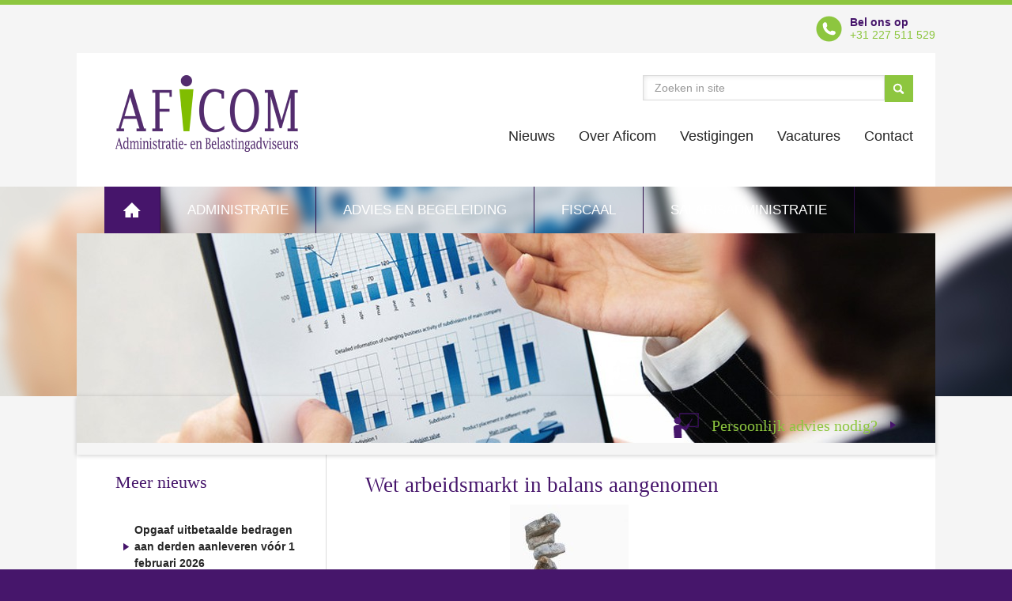

--- FILE ---
content_type: text/html; charset=UTF-8
request_url: https://aficom.nl/nieuws/wet-arbeidsmarkt-in-balans-aangenomen/
body_size: 13935
content:
<!DOCTYPE html><html lang="nl-NL"><meta http-equiv="X-UA-Compatible" content="IE=edge"><meta name="google-site-verification" content="dfvptHzFfMnoK8EDtA5slMmmFk3mZct5wSPv6_IRC6E" /><meta charset="UTF-8" /><meta name="viewport" content="width=device-width, initial-scale=1"><link rel="shortcut icon" href="https://aficom.nl/friksbeheer/wp-content/themes/aficom/favicon.ico" /><link rel="pingback" href="https://aficom.nl/friksbeheer/xmlrpc.php" /><title>Wet arbeidsmarkt in balans aangenomen - Aficom Administratie- en Belastingadviseurs</title><meta name='robots' content='index, follow, max-image-preview:large, max-snippet:-1, max-video-preview:-1' /><style>img:is([sizes="auto" i], [sizes^="auto," i]) { contain-intrinsic-size: 3000px 1500px }</style><link rel="canonical" href="https://aficom.nl/nieuws/wet-arbeidsmarkt-in-balans-aangenomen/" /><meta property="og:locale" content="nl_NL" /><meta property="og:type" content="article" /><meta property="og:title" content="Wet arbeidsmarkt in balans aangenomen - Aficom Administratie- en Belastingadviseurs" /><meta property="og:description" content="Ontslag wordt soms eenvoudigerAan de gronden voor ontslag wordt de zogenaamde cumulatiegrond toegevoegd. Deze is bedoeld voor een samenloop van redenen voor ontslag die op zichzelf als grond onvoldoende zouden zijn of onvoldoende onderbouwd zijn in het ontslagdossier. Straks kan zo&rsquo;n combinatie van factoren tot de conclusie leiden dat de werkgever het dienstverband mag verbreken. [&hellip;]" /><meta property="og:url" content="https://aficom.nl/nieuws/wet-arbeidsmarkt-in-balans-aangenomen/" /><meta property="og:site_name" content="Aficom Administratie- en Belastingadviseurs" /><meta property="article:published_time" content="2019-06-07T10:30:00+00:00" /><meta property="og:image" content="https://aficom.nl/friksbeheer/wp-content/uploads/2019/06/1545.jpg" /><meta property="og:image:width" content="600" /><meta property="og:image:height" content="400" /><meta property="og:image:type" content="image/jpeg" /><meta name="twitter:label1" content="Geschatte leestijd" /><meta name="twitter:data1" content="1 minuut" /> <script type="application/ld+json" class="yoast-schema-graph">{"@context":"https://schema.org","@graph":[{"@type":"Article","@id":"https://aficom.nl/nieuws/wet-arbeidsmarkt-in-balans-aangenomen/#article","isPartOf":{"@id":"https://aficom.nl/nieuws/wet-arbeidsmarkt-in-balans-aangenomen/"},"author":{"name":"","@id":""},"headline":"Wet arbeidsmarkt in balans aangenomen","datePublished":"2019-06-07T10:30:00+00:00","mainEntityOfPage":{"@id":"https://aficom.nl/nieuws/wet-arbeidsmarkt-in-balans-aangenomen/"},"wordCount":257,"commentCount":0,"image":{"@id":"https://aficom.nl/nieuws/wet-arbeidsmarkt-in-balans-aangenomen/#primaryimage"},"thumbnailUrl":"https://aficom.nl/friksbeheer/wp-content/uploads/2019/06/1545.jpg","articleSection":["Nieuws"],"inLanguage":"nl-NL","potentialAction":[{"@type":"CommentAction","name":"Comment","target":["https://aficom.nl/nieuws/wet-arbeidsmarkt-in-balans-aangenomen/#respond"]}]},{"@type":"WebPage","@id":"https://aficom.nl/nieuws/wet-arbeidsmarkt-in-balans-aangenomen/","url":"https://aficom.nl/nieuws/wet-arbeidsmarkt-in-balans-aangenomen/","name":"Wet arbeidsmarkt in balans aangenomen - Aficom Administratie- en Belastingadviseurs","isPartOf":{"@id":"https://aficom.nl/#website"},"primaryImageOfPage":{"@id":"https://aficom.nl/nieuws/wet-arbeidsmarkt-in-balans-aangenomen/#primaryimage"},"image":{"@id":"https://aficom.nl/nieuws/wet-arbeidsmarkt-in-balans-aangenomen/#primaryimage"},"thumbnailUrl":"https://aficom.nl/friksbeheer/wp-content/uploads/2019/06/1545.jpg","datePublished":"2019-06-07T10:30:00+00:00","author":{"@id":""},"breadcrumb":{"@id":"https://aficom.nl/nieuws/wet-arbeidsmarkt-in-balans-aangenomen/#breadcrumb"},"inLanguage":"nl-NL","potentialAction":[{"@type":"ReadAction","target":["https://aficom.nl/nieuws/wet-arbeidsmarkt-in-balans-aangenomen/"]}]},{"@type":"ImageObject","inLanguage":"nl-NL","@id":"https://aficom.nl/nieuws/wet-arbeidsmarkt-in-balans-aangenomen/#primaryimage","url":"https://aficom.nl/friksbeheer/wp-content/uploads/2019/06/1545.jpg","contentUrl":"https://aficom.nl/friksbeheer/wp-content/uploads/2019/06/1545.jpg","width":600,"height":400},{"@type":"BreadcrumbList","@id":"https://aficom.nl/nieuws/wet-arbeidsmarkt-in-balans-aangenomen/#breadcrumb","itemListElement":[{"@type":"ListItem","position":1,"name":"Home","item":"https://aficom.nl/"},{"@type":"ListItem","position":2,"name":"Wet arbeidsmarkt in balans aangenomen"}]},{"@type":"WebSite","@id":"https://aficom.nl/#website","url":"https://aficom.nl/","name":"Aficom Administratie- en Belastingadviseurs","description":"","potentialAction":[{"@type":"SearchAction","target":{"@type":"EntryPoint","urlTemplate":"https://aficom.nl/?s={search_term_string}"},"query-input":{"@type":"PropertyValueSpecification","valueRequired":true,"valueName":"search_term_string"}}],"inLanguage":"nl-NL"}]}</script> <link rel="alternate" type="application/rss+xml" title="Aficom Administratie- en Belastingadviseurs &raquo; Wet arbeidsmarkt in balans aangenomen reacties feed" href="https://aficom.nl/nieuws/wet-arbeidsmarkt-in-balans-aangenomen/feed/" /><link data-optimized="2" rel="stylesheet" href="https://aficom.nl/friksbeheer/wp-content/litespeed/css/c3d449eb477837814a9db81556a1bc4c.css?ver=a53f6" /><style id='classic-theme-styles-inline-css' type='text/css'>/*! This file is auto-generated */
.wp-block-button__link{color:#fff;background-color:#32373c;border-radius:9999px;box-shadow:none;text-decoration:none;padding:calc(.667em + 2px) calc(1.333em + 2px);font-size:1.125em}.wp-block-file__button{background:#32373c;color:#fff;text-decoration:none}</style><style id='global-styles-inline-css' type='text/css'>:root{--wp--preset--aspect-ratio--square: 1;--wp--preset--aspect-ratio--4-3: 4/3;--wp--preset--aspect-ratio--3-4: 3/4;--wp--preset--aspect-ratio--3-2: 3/2;--wp--preset--aspect-ratio--2-3: 2/3;--wp--preset--aspect-ratio--16-9: 16/9;--wp--preset--aspect-ratio--9-16: 9/16;--wp--preset--color--black: #000000;--wp--preset--color--cyan-bluish-gray: #abb8c3;--wp--preset--color--white: #ffffff;--wp--preset--color--pale-pink: #f78da7;--wp--preset--color--vivid-red: #cf2e2e;--wp--preset--color--luminous-vivid-orange: #ff6900;--wp--preset--color--luminous-vivid-amber: #fcb900;--wp--preset--color--light-green-cyan: #7bdcb5;--wp--preset--color--vivid-green-cyan: #00d084;--wp--preset--color--pale-cyan-blue: #8ed1fc;--wp--preset--color--vivid-cyan-blue: #0693e3;--wp--preset--color--vivid-purple: #9b51e0;--wp--preset--gradient--vivid-cyan-blue-to-vivid-purple: linear-gradient(135deg,rgba(6,147,227,1) 0%,rgb(155,81,224) 100%);--wp--preset--gradient--light-green-cyan-to-vivid-green-cyan: linear-gradient(135deg,rgb(122,220,180) 0%,rgb(0,208,130) 100%);--wp--preset--gradient--luminous-vivid-amber-to-luminous-vivid-orange: linear-gradient(135deg,rgba(252,185,0,1) 0%,rgba(255,105,0,1) 100%);--wp--preset--gradient--luminous-vivid-orange-to-vivid-red: linear-gradient(135deg,rgba(255,105,0,1) 0%,rgb(207,46,46) 100%);--wp--preset--gradient--very-light-gray-to-cyan-bluish-gray: linear-gradient(135deg,rgb(238,238,238) 0%,rgb(169,184,195) 100%);--wp--preset--gradient--cool-to-warm-spectrum: linear-gradient(135deg,rgb(74,234,220) 0%,rgb(151,120,209) 20%,rgb(207,42,186) 40%,rgb(238,44,130) 60%,rgb(251,105,98) 80%,rgb(254,248,76) 100%);--wp--preset--gradient--blush-light-purple: linear-gradient(135deg,rgb(255,206,236) 0%,rgb(152,150,240) 100%);--wp--preset--gradient--blush-bordeaux: linear-gradient(135deg,rgb(254,205,165) 0%,rgb(254,45,45) 50%,rgb(107,0,62) 100%);--wp--preset--gradient--luminous-dusk: linear-gradient(135deg,rgb(255,203,112) 0%,rgb(199,81,192) 50%,rgb(65,88,208) 100%);--wp--preset--gradient--pale-ocean: linear-gradient(135deg,rgb(255,245,203) 0%,rgb(182,227,212) 50%,rgb(51,167,181) 100%);--wp--preset--gradient--electric-grass: linear-gradient(135deg,rgb(202,248,128) 0%,rgb(113,206,126) 100%);--wp--preset--gradient--midnight: linear-gradient(135deg,rgb(2,3,129) 0%,rgb(40,116,252) 100%);--wp--preset--font-size--small: 13px;--wp--preset--font-size--medium: 20px;--wp--preset--font-size--large: 36px;--wp--preset--font-size--x-large: 42px;--wp--preset--spacing--20: 0.44rem;--wp--preset--spacing--30: 0.67rem;--wp--preset--spacing--40: 1rem;--wp--preset--spacing--50: 1.5rem;--wp--preset--spacing--60: 2.25rem;--wp--preset--spacing--70: 3.38rem;--wp--preset--spacing--80: 5.06rem;--wp--preset--shadow--natural: 6px 6px 9px rgba(0, 0, 0, 0.2);--wp--preset--shadow--deep: 12px 12px 50px rgba(0, 0, 0, 0.4);--wp--preset--shadow--sharp: 6px 6px 0px rgba(0, 0, 0, 0.2);--wp--preset--shadow--outlined: 6px 6px 0px -3px rgba(255, 255, 255, 1), 6px 6px rgba(0, 0, 0, 1);--wp--preset--shadow--crisp: 6px 6px 0px rgba(0, 0, 0, 1);}:where(.is-layout-flex){gap: 0.5em;}:where(.is-layout-grid){gap: 0.5em;}body .is-layout-flex{display: flex;}.is-layout-flex{flex-wrap: wrap;align-items: center;}.is-layout-flex > :is(*, div){margin: 0;}body .is-layout-grid{display: grid;}.is-layout-grid > :is(*, div){margin: 0;}:where(.wp-block-columns.is-layout-flex){gap: 2em;}:where(.wp-block-columns.is-layout-grid){gap: 2em;}:where(.wp-block-post-template.is-layout-flex){gap: 1.25em;}:where(.wp-block-post-template.is-layout-grid){gap: 1.25em;}.has-black-color{color: var(--wp--preset--color--black) !important;}.has-cyan-bluish-gray-color{color: var(--wp--preset--color--cyan-bluish-gray) !important;}.has-white-color{color: var(--wp--preset--color--white) !important;}.has-pale-pink-color{color: var(--wp--preset--color--pale-pink) !important;}.has-vivid-red-color{color: var(--wp--preset--color--vivid-red) !important;}.has-luminous-vivid-orange-color{color: var(--wp--preset--color--luminous-vivid-orange) !important;}.has-luminous-vivid-amber-color{color: var(--wp--preset--color--luminous-vivid-amber) !important;}.has-light-green-cyan-color{color: var(--wp--preset--color--light-green-cyan) !important;}.has-vivid-green-cyan-color{color: var(--wp--preset--color--vivid-green-cyan) !important;}.has-pale-cyan-blue-color{color: var(--wp--preset--color--pale-cyan-blue) !important;}.has-vivid-cyan-blue-color{color: var(--wp--preset--color--vivid-cyan-blue) !important;}.has-vivid-purple-color{color: var(--wp--preset--color--vivid-purple) !important;}.has-black-background-color{background-color: var(--wp--preset--color--black) !important;}.has-cyan-bluish-gray-background-color{background-color: var(--wp--preset--color--cyan-bluish-gray) !important;}.has-white-background-color{background-color: var(--wp--preset--color--white) !important;}.has-pale-pink-background-color{background-color: var(--wp--preset--color--pale-pink) !important;}.has-vivid-red-background-color{background-color: var(--wp--preset--color--vivid-red) !important;}.has-luminous-vivid-orange-background-color{background-color: var(--wp--preset--color--luminous-vivid-orange) !important;}.has-luminous-vivid-amber-background-color{background-color: var(--wp--preset--color--luminous-vivid-amber) !important;}.has-light-green-cyan-background-color{background-color: var(--wp--preset--color--light-green-cyan) !important;}.has-vivid-green-cyan-background-color{background-color: var(--wp--preset--color--vivid-green-cyan) !important;}.has-pale-cyan-blue-background-color{background-color: var(--wp--preset--color--pale-cyan-blue) !important;}.has-vivid-cyan-blue-background-color{background-color: var(--wp--preset--color--vivid-cyan-blue) !important;}.has-vivid-purple-background-color{background-color: var(--wp--preset--color--vivid-purple) !important;}.has-black-border-color{border-color: var(--wp--preset--color--black) !important;}.has-cyan-bluish-gray-border-color{border-color: var(--wp--preset--color--cyan-bluish-gray) !important;}.has-white-border-color{border-color: var(--wp--preset--color--white) !important;}.has-pale-pink-border-color{border-color: var(--wp--preset--color--pale-pink) !important;}.has-vivid-red-border-color{border-color: var(--wp--preset--color--vivid-red) !important;}.has-luminous-vivid-orange-border-color{border-color: var(--wp--preset--color--luminous-vivid-orange) !important;}.has-luminous-vivid-amber-border-color{border-color: var(--wp--preset--color--luminous-vivid-amber) !important;}.has-light-green-cyan-border-color{border-color: var(--wp--preset--color--light-green-cyan) !important;}.has-vivid-green-cyan-border-color{border-color: var(--wp--preset--color--vivid-green-cyan) !important;}.has-pale-cyan-blue-border-color{border-color: var(--wp--preset--color--pale-cyan-blue) !important;}.has-vivid-cyan-blue-border-color{border-color: var(--wp--preset--color--vivid-cyan-blue) !important;}.has-vivid-purple-border-color{border-color: var(--wp--preset--color--vivid-purple) !important;}.has-vivid-cyan-blue-to-vivid-purple-gradient-background{background: var(--wp--preset--gradient--vivid-cyan-blue-to-vivid-purple) !important;}.has-light-green-cyan-to-vivid-green-cyan-gradient-background{background: var(--wp--preset--gradient--light-green-cyan-to-vivid-green-cyan) !important;}.has-luminous-vivid-amber-to-luminous-vivid-orange-gradient-background{background: var(--wp--preset--gradient--luminous-vivid-amber-to-luminous-vivid-orange) !important;}.has-luminous-vivid-orange-to-vivid-red-gradient-background{background: var(--wp--preset--gradient--luminous-vivid-orange-to-vivid-red) !important;}.has-very-light-gray-to-cyan-bluish-gray-gradient-background{background: var(--wp--preset--gradient--very-light-gray-to-cyan-bluish-gray) !important;}.has-cool-to-warm-spectrum-gradient-background{background: var(--wp--preset--gradient--cool-to-warm-spectrum) !important;}.has-blush-light-purple-gradient-background{background: var(--wp--preset--gradient--blush-light-purple) !important;}.has-blush-bordeaux-gradient-background{background: var(--wp--preset--gradient--blush-bordeaux) !important;}.has-luminous-dusk-gradient-background{background: var(--wp--preset--gradient--luminous-dusk) !important;}.has-pale-ocean-gradient-background{background: var(--wp--preset--gradient--pale-ocean) !important;}.has-electric-grass-gradient-background{background: var(--wp--preset--gradient--electric-grass) !important;}.has-midnight-gradient-background{background: var(--wp--preset--gradient--midnight) !important;}.has-small-font-size{font-size: var(--wp--preset--font-size--small) !important;}.has-medium-font-size{font-size: var(--wp--preset--font-size--medium) !important;}.has-large-font-size{font-size: var(--wp--preset--font-size--large) !important;}.has-x-large-font-size{font-size: var(--wp--preset--font-size--x-large) !important;}
:where(.wp-block-post-template.is-layout-flex){gap: 1.25em;}:where(.wp-block-post-template.is-layout-grid){gap: 1.25em;}
:where(.wp-block-columns.is-layout-flex){gap: 2em;}:where(.wp-block-columns.is-layout-grid){gap: 2em;}
:root :where(.wp-block-pullquote){font-size: 1.5em;line-height: 1.6;}</style><style id='contact-form-7-inline-css' type='text/css'>.wpcf7 .wpcf7-recaptcha iframe {margin-bottom: 0;}.wpcf7 .wpcf7-recaptcha[data-align="center"] > div {margin: 0 auto;}.wpcf7 .wpcf7-recaptcha[data-align="right"] > div {margin: 0 0 0 auto;}</style><style id='fancybox-inline-css' type='text/css'>#fancybox-outer{background:#ffffff}#fancybox-content{background:#ffffff;border-color:#ffffff;color:#000000;}#fancybox-title,#fancybox-title-float-main{color:#fff}</style> <script type="litespeed/javascript" data-src="https://aficom.nl/friksbeheer/wp-includes/js/jquery/jquery.min.js" id="jquery-core-js"></script> <link rel="https://api.w.org/" href="https://aficom.nl/wp-json/" /><link rel="alternate" title="JSON" type="application/json" href="https://aficom.nl/wp-json/wp/v2/posts/1545" /><link rel="EditURI" type="application/rsd+xml" title="RSD" href="https://aficom.nl/friksbeheer/xmlrpc.php?rsd" /><link rel='shortlink' href='https://aficom.nl/?p=1545' /><link rel="alternate" title="oEmbed (JSON)" type="application/json+oembed" href="https://aficom.nl/wp-json/oembed/1.0/embed?url=https%3A%2F%2Faficom.nl%2Fnieuws%2Fwet-arbeidsmarkt-in-balans-aangenomen%2F" /><link rel="alternate" title="oEmbed (XML)" type="text/xml+oembed" href="https://aficom.nl/wp-json/oembed/1.0/embed?url=https%3A%2F%2Faficom.nl%2Fnieuws%2Fwet-arbeidsmarkt-in-balans-aangenomen%2F&#038;format=xml" />
<!--[if lt IE 9]><script src="http://cdnjs.cloudflare.com/ajax/libs/html5shiv/3.6.1/html5shiv.js"></script><![endif]--> <script type="litespeed/javascript">(function(i,s,o,g,r,a,m){i.GoogleAnalyticsObject=r;i[r]=i[r]||function(){(i[r].q=i[r].q||[]).push(arguments)},i[r].l=1*new Date();a=s.createElement(o),m=s.getElementsByTagName(o)[0];a.async=1;a.src=g;m.parentNode.insertBefore(a,m)})(window,document,'script','//www.google-analytics.com/analytics.js','ga');ga('create','UA-50123559-21','auto');ga('send','pageview')</script>  <script type="litespeed/javascript">(function(w,d,s,l,i){w[l]=w[l]||[];w[l].push({'gtm.start':new Date().getTime(),event:'gtm.js'});var f=d.getElementsByTagName(s)[0],j=d.createElement(s),dl=l!='dataLayer'?'&l='+l:'';j.async=!0;j.src='https://www.googletagmanager.com/gtm.js?id='+i+dl;f.parentNode.insertBefore(j,f)})(window,document,'script','dataLayer','GTM-P8NKJT3')</script> </head><body class="wp-singular post-template-default single single-post postid-1545 single-format-standard wp-theme-aficom"><noscript><iframe data-lazyloaded="1" src="about:blank" data-litespeed-src="https://www.googletagmanager.com/ns.html?id=GTM-P8NKJT3"
height="0" width="0" style="display:none;visibility:hidden"></iframe></noscript><div class="wrapper"><div class="band header"><div class="container"><div class="top"><div class="bel-ons" itemscope itemtype="http://schema.org/Organization"><img data-lazyloaded="1" src="[data-uri]" width="33" height="33" data-src="https://aficom.nl/friksbeheer/wp-content/themes/aficom/images/icon-phone.png" /><span class="nr lato"><span class="lato bold">Bel ons op</span><br/><a href="tel:+31 227 511 529"><span itemprop="telephone">+31 227 511 529</span></a></span></div><div class="clear"></div></div><header class="clearfix" itemscope itemtype="http://schema.org/Organization"><a itemprop="url"  class="logo" title="Aficom Administratie- en Belastingadviseurs" href="https://aficom.nl"><img data-lazyloaded="1" src="[data-uri]" width="462" height="194" itemprop="logo" data-src="https://aficom.nl/friksbeheer/wp-content/themes/aficom/images/logo2018.png" alt="Aficom Administratie en Belastingadviseurs" /></a><div class="header-right"><form action="https://aficom.nl/"><input type="text" name="s" placeholder="Zoeken in site" /><input type="submit" value="" /><div class="clear"></div></form><div class="clear"></div><div class="menu-topmenu-container"><ul id="menu-topmenu" class="menu"><li id="menu-item-22" class="menu-item menu-item-type-taxonomy menu-item-object-category current-post-ancestor current-menu-parent current-post-parent menu-item-22"><a href="https://aficom.nl/category/nieuws/">Nieuws</a></li><li id="menu-item-23" class="menu-item menu-item-type-post_type menu-item-object-page menu-item-23"><a href="https://aficom.nl/aficom/">Over Aficom</a></li><li id="menu-item-155" class="menu-item menu-item-type-custom menu-item-object-custom menu-item-155"><a href="/vestigingen">Vestigingen</a></li><li id="menu-item-217" class="menu-item menu-item-type-post_type menu-item-object-page menu-item-217"><a href="https://aficom.nl/vacatures/">Vacatures</a></li><li id="menu-item-25" class="menu-item menu-item-type-post_type menu-item-object-page menu-item-25"><a href="https://aficom.nl/contact/">Contact</a></li></ul></div></div></header><div class="mobile-menu"><span class="bitter">Menu</span><button id="switch"><span></span><span></span><span></span></button></div><nav><div class="menu-responsive-menu-container"><ul id="menu-responsive-menu" class="menu"><li id="menu-item-94" class="menu-item menu-item-type-custom menu-item-object-custom menu-item-home menu-item-94"><a href="https://aficom.nl/">Home</a></li><li id="menu-item-95" class="menu-item menu-item-type-post_type menu-item-object-page menu-item-95"><a href="https://aficom.nl/administratie/">Administratie</a></li><li id="menu-item-98" class="menu-item menu-item-type-post_type menu-item-object-page menu-item-98"><a href="https://aficom.nl/fiscaal/">Fiscaal</a></li><li id="menu-item-97" class="menu-item menu-item-type-post_type menu-item-object-page menu-item-97"><a href="https://aficom.nl/diensten/">Diensten</a></li><li id="menu-item-99" class="menu-item menu-item-type-post_type menu-item-object-page menu-item-99"><a href="https://aficom.nl/aficom/">Over Aficom</a></li><li id="menu-item-101" class="menu-item menu-item-type-taxonomy menu-item-object-category current-post-ancestor current-menu-parent current-post-parent menu-item-101"><a href="https://aficom.nl/category/nieuws/">Nieuws</a></li><li id="menu-item-96" class="menu-item menu-item-type-post_type menu-item-object-page menu-item-96"><a href="https://aficom.nl/contact/">Contact</a></li></ul></div><div class="menu-hoofdmenu-container"><ul id="menu-hoofdmenu" class="menu"><li id="menu-item-26" class="home menu-item menu-item-type-custom menu-item-object-custom menu-item-home menu-item-26"><a href="https://aficom.nl/">Home</a></li><li id="menu-item-18" class="menu-item menu-item-type-post_type menu-item-object-page menu-item-18"><a href="https://aficom.nl/administratie/">Administratie</a></li><li id="menu-item-111" class="menu-item menu-item-type-post_type menu-item-object-page menu-item-111"><a href="https://aficom.nl/advies-en-begeleiding/">Advies en begeleiding</a></li><li id="menu-item-20" class="menu-item menu-item-type-post_type menu-item-object-page menu-item-20"><a href="https://aficom.nl/fiscaal/">Fiscaal</a></li><li id="menu-item-128" class="menu-item menu-item-type-post_type menu-item-object-page menu-item-128"><a href="https://aficom.nl/salarisadministratie/">Salarisadministratie</a></li></ul></div></nav></div></div><div class="band pageheader"><div class="container">
<img data-lazyloaded="1" src="[data-uri]" width="1086" height="265" data-src="https://aficom.nl/friksbeheer/wp-content/uploads/2014/10/header-1086x265.jpg" /></div></div><div class="band precontent"><div class="container"><div class="inner"><div class="persoonlijk-advies">
<img data-lazyloaded="1" src="[data-uri]" width="32" height="32" data-src="https://aficom.nl/friksbeheer/wp-content/themes/aficom/images/image-board-small.png" />
<span class="bitter"><a href="/contact">Persoonlijk advies nodig?</a></span>
<img data-lazyloaded="1" src="[data-uri]" width="8" height="11" data-src="https://aficom.nl/friksbeheer/wp-content/themes/aficom/images/arrow-right.png" class="arrow" /></div><div class="clear"></div></div></div></div><div class="band main"><div class="container"><div class="container"><aside><div class="inner"><section class="submenu"><span class="h2 bitter">Meer nieuws</span><ul><li><a href="https://aficom.nl/nieuws/opgaaf-uitbetaalde-bedragen-aan-derden-aanleveren-voor-1-februari-2026/">Opgaaf uitbetaalde bedragen aan derden aanleveren vóór 1 februari 2026</a></li><li><a href="https://aficom.nl/nieuws/opdrachtgevers-willen-werknemer-niet-ontslag/">Opdrachtgevers willen werknemer niet: ontslag</a></li><li><a href="https://aficom.nl/nieuws/in-2026-meer-ruimte-om-met-belastingvoordeel-energiezuinig-te-investeren/">In 2026 meer ruimte om met belastingvoordeel energiezuinig te investeren</a></li><li><a href="https://aficom.nl/nieuws/veranderingen-loonkostenvoordeel-voor-doelgroep-banenafspraak-in-2026/">Veranderingen loonkostenvoordeel voor doelgroep banenafspraak in 2026</a></li><li><a href="https://aficom.nl/nieuws/belastingvoordeel-2026-voor-milieuvriendelijke-investeringen/">Belastingvoordeel 2026 voor milieuvriendelijke investeringen</a></li><li><a href="https://aficom.nl/nieuws/kleding-influencer-aftrekbaar/">Kleding influencer aftrekbaar?</a></li><li><a href="https://aficom.nl/nieuws/aanpassing-van-de-fietsregeling-in-de-loonheffingen/">Aanpassing van de fietsregeling in de loonheffingen</a></li><li><a href="https://aficom.nl/nieuws/toch-zachtere-start-handhaving-op-schijnzelfstandigheid/">Toch zachtere start handhaving op schijnzelfstandigheid</a></li><li><a href="https://aficom.nl/nieuws/belangrijkste-wijzigingen-belastingen-2026/">Belangrijkste wijzigingen belastingen 2026</a></li><li><a href="https://aficom.nl/nieuws/vrijstellingen-voor-de-werkruimte-thuis/">Vrijstellingen voor de werkruimte thuis</a></li></ul></section></div></aside><article class="content"><div class="inner"><h1>Wet arbeidsmarkt in balans aangenomen</h1><span>Gepubliceerd op 07-06-2019</span><img data-lazyloaded="1" src="[data-uri]" width="150" height="150" data-src="https://aficom.nl/friksbeheer/wp-content/uploads/2019/06/1545-150x150.jpg" class="attachment-vestiging size-vestiging wp-post-image" alt="" decoding="async" /><strong><p>De Eerste Kamer heeft de Wet arbeidsmarkt in balans aangenomen. Dat betekent dat deze wet op 1 januari aanstaande in werking treedt. Dan mag een werkgever drie tijdelijke contracten aanbieden over een periode van maximaal drie jaar, in plaats van nu twee jaar. Bij het vierde contract of bij overschrijding van de drie jaar ontstaat automatisch een contract voor onbepaalde tijd. Wat zijn andere belangrijke wijzigingen?</p>
</strong><p><strong>Ontslag wordt soms eenvoudiger</strong><br />Aan de gronden voor ontslag wordt de zogenaamde cumulatiegrond toegevoegd. Deze is bedoeld voor een samenloop van redenen voor ontslag die op zichzelf als grond onvoldoende zouden zijn of onvoldoende onderbouwd zijn in het ontslagdossier. Straks kan zo&rsquo;n combinatie van factoren tot de conclusie leiden dat de werkgever het dienstverband mag verbreken.</p><p><strong>Ontslag wordt dan wel duurder<br /></strong>De rechter kan bij een beroep op de cumulatiegrond de werknemer naast de transitievergoeding een extra vergoeding toekennen van maximaal 50% van de transitievergoeding.</p><p><strong>Oproepkrachten beter beschermd</strong><br />De werkgever moet elke oproepkracht na twaalf maanden een aanbod doen om een vast aantal uren te komen werken. Dat vaste aantal uren wordt bepaald door het gemiddelde aantal uren dat de oproepkracht in die twaalf maanden heeft gewerkt. Als de werkgever dit aanbod niet doet, kan de oproepkracht het loon claimen dat hoort bij het vaste aantal uren dat de werkgever had moeten aanbieden. Ook moeten oproepkrachten straks minimaal vier dagen van tevoren schriftelijk worden opgeroepen.</p><p><strong>Payrollwerknemers beter af<br /></strong>Voor payrollwerknemers gelden ingaande 2020 de gewone ontslagregels en dezelfde arbeidsvoorwaarden als die van werknemers die rechtstreeks in dienst zijn van de inlenende werkgever.</p><p><strong>Tip:</strong> Werkt u met tijdelijke contracten en/of met oproepkrachten. Maak dan tijdig een inventarisatie. De nieuwe ketenregeling voor tijdelijke contracten gaat namelijk gelden voor alle tijdelijke contracten die eindigen op of na 1 januari 2020. Als een oproepkracht op 1 januari 2020 al twaalf maanden of langer voor u werkzaam is, moet u voor 1 februari 2020 een aanbod doen voor een vast aantal uren.</p><h1>Wet arbeidsmarkt in balans aangenomen</h1><span>Gepubliceerd op 07-06-2019</span><strong></strong><p><strong>Ontslag wordt soms eenvoudiger</strong><br />Aan de gronden voor ontslag wordt de zogenaamde cumulatiegrond toegevoegd. Deze is bedoeld voor een samenloop van redenen voor ontslag die op zichzelf als grond onvoldoende zouden zijn of onvoldoende onderbouwd zijn in het ontslagdossier. Straks kan zo&rsquo;n combinatie van factoren tot de conclusie leiden dat de werkgever het dienstverband mag verbreken.</p><p><strong>Ontslag wordt dan wel duurder<br /></strong>De rechter kan bij een beroep op de cumulatiegrond de werknemer naast de transitievergoeding een extra vergoeding toekennen van maximaal 50% van de transitievergoeding.</p><p><strong>Oproepkrachten beter beschermd</strong><br />De werkgever moet elke oproepkracht na twaalf maanden een aanbod doen om een vast aantal uren te komen werken. Dat vaste aantal uren wordt bepaald door het gemiddelde aantal uren dat de oproepkracht in die twaalf maanden heeft gewerkt. Als de werkgever dit aanbod niet doet, kan de oproepkracht het loon claimen dat hoort bij het vaste aantal uren dat de werkgever had moeten aanbieden. Ook moeten oproepkrachten straks minimaal vier dagen van tevoren schriftelijk worden opgeroepen.</p><p><strong>Payrollwerknemers beter af<br /></strong>Voor payrollwerknemers gelden ingaande 2020 de gewone ontslagregels en dezelfde arbeidsvoorwaarden als die van werknemers die rechtstreeks in dienst zijn van de inlenende werkgever.</p><p><strong>Tip:</strong> Werkt u met tijdelijke contracten en/of met oproepkrachten. Maak dan tijdig een inventarisatie. De nieuwe ketenregeling voor tijdelijke contracten gaat namelijk gelden voor alle tijdelijke contracten die eindigen op of na 1 januari 2020. Als een oproepkracht op 1 januari 2020 al twaalf maanden of langer voor u werkzaam is, moet u voor 1 februari 2020 een aanbod doen voor een vast aantal uren.</p></div></article><div class="clear"></div></div></div></div><footer class="container clearfix"><div class="footer-item"><span>Administratie</span><ul id="menu-administratie" class="menu"><li id="menu-item-183" class="menu-item menu-item-type-post_type menu-item-object-page menu-item-183"><a href="https://aficom.nl/advies-en-begeleiding/">Advies en begeleiding</a></li><li id="menu-item-184" class="menu-item menu-item-type-post_type menu-item-object-page menu-item-184"><a href="https://aficom.nl/fiscaal/">Fiscaal</a></li><li id="menu-item-185" class="menu-item menu-item-type-post_type menu-item-object-page menu-item-185"><a href="https://aficom.nl/salarisadministratie/">Salarisadministratie</a></li></ul></div><div class="footer-item"><span>Vestigingen</span><ul id="menu-vestigingen" class="menu"><li id="menu-item-202" class="menu-item menu-item-type-post_type menu-item-object-vestigingen menu-item-202"><a href="https://aficom.nl/vestigingen/amsterdam/">Amsterdam</a></li><li id="menu-item-204" class="menu-item menu-item-type-post_type menu-item-object-vestigingen menu-item-204"><a href="https://aficom.nl/vestigingen/den-oever/">Den Oever</a></li><li id="menu-item-206" class="menu-item menu-item-type-post_type menu-item-object-vestigingen menu-item-206"><a href="https://aficom.nl/vestigingen/purmerend/">Purmerend</a></li><li id="menu-item-1554" class="menu-item menu-item-type-post_type menu-item-object-vestigingen menu-item-1554"><a href="https://aficom.nl/vestigingen/schagen/">Schagen</a></li></ul></div><div class="nieuwsbrief"><div class="inner">
<span>Nieuwsbrief</span>
<span class="subtitle">Updates ontvangen?</span><p>Schrijf u in voor onze nieuwsbrief en ontvang onze laatste kennisbank artikelen direct in uw mailbox</p><div class="wpcf7 no-js" id="wpcf7-f59-o1" lang="nl-NL" dir="ltr" data-wpcf7-id="59"><div class="screen-reader-response"><p role="status" aria-live="polite" aria-atomic="true"></p><ul></ul></div><form action="/nieuws/wet-arbeidsmarkt-in-balans-aangenomen/#wpcf7-f59-o1" method="post" class="wpcf7-form init" aria-label="Contactformulier" novalidate="novalidate" data-status="init"><fieldset class="hidden-fields-container"><input type="hidden" name="_wpcf7" value="59" /><input type="hidden" name="_wpcf7_version" value="6.1.4" /><input type="hidden" name="_wpcf7_locale" value="nl_NL" /><input type="hidden" name="_wpcf7_unit_tag" value="wpcf7-f59-o1" /><input type="hidden" name="_wpcf7_container_post" value="0" /><input type="hidden" name="_wpcf7_posted_data_hash" value="" /><input type="hidden" name="_wpcf7_recaptcha_response" value="" /></fieldset>
<span class="wpcf7-form-control-wrap recaptcha" data-name="recaptcha"><span data-sitekey="6LcME2MaAAAAAPjObWsrK-63WWukFaco6NaY1Thn" data-size="compact" class="wpcf7-form-control wpcf7-recaptcha g-recaptcha recap"></span>
<noscript><div class="grecaptcha-noscript">
<iframe src="https://www.google.com/recaptcha/api/fallback?k=6LcME2MaAAAAAPjObWsrK-63WWukFaco6NaY1Thn" frameborder="0" scrolling="no" width="310" height="430">
</iframe><textarea name="g-recaptcha-response" rows="3" cols="40" placeholder="reCaptcha antwoord hier">
		</textarea></div>
</noscript>
</span><p><span class="wpcf7-form-control-wrap" data-name="email"><input size="40" maxlength="400" class="wpcf7-form-control wpcf7-email wpcf7-validates-as-required wpcf7-text wpcf7-validates-as-email" aria-required="true" aria-invalid="false" placeholder="E-mailadres" value="" type="email" name="email" /></span><input class="wpcf7-form-control wpcf7-submit has-spinner" type="submit" value="Verzenden" /></p><div class="wpcf7-response-output" aria-hidden="true"></div></form></div><div class="clear"></div></div></div><div class="clear"></div></footer><div class="bottomline clearfix"><div class="container">
&copy; 2026 Aficom Administratie- en Belastingadviseurs | Website <a href="https://www.junction.nl/" target="_blank" rel="nofollow">Junction</a> | <a href="/sitemap/">Sitemap</a> | <a href="/algemene-voorwaarden/">Algemene voorwaarden</a> | <a href="/beperkte-aansprakelijkheid/">Beperkte aansprakelijkheid</a> | <a href="/auteursrechten/">Auteursrechten</a> | <a href="/disclaimer/">Disclaimer</a> | <a target="_blank" href="/friksbeheer/wp-content/uploads/2018/05/AFICOM-privacyverklaring-25-05-2018.pdf">Privacy verklaring</a> | aficom.nl</div></div></div> <script type="litespeed/javascript">WebFontConfig={google:{families:['Bitter:400,700','Lato:400,700','Source+Sans+Pro:300,400,400i,600']}};(function(){var wf=document.createElement('script');wf.src='https://ajax.googleapis.com/ajax/libs/webfont/1/webfont.js';wf.type='text/javascript';wf.async='true';var s=document.getElementsByTagName('script')[0];s.parentNode.insertBefore(wf,s)})()</script> 
 <script type="speculationrules">{"prefetch":[{"source":"document","where":{"and":[{"href_matches":"\/*"},{"not":{"href_matches":["\/friksbeheer\/wp-*.php","\/friksbeheer\/wp-admin\/*","\/friksbeheer\/wp-content\/uploads\/*","\/friksbeheer\/wp-content\/*","\/friksbeheer\/wp-content\/plugins\/*","\/friksbeheer\/wp-content\/themes\/aficom\/*","\/*\\?(.+)"]}},{"not":{"selector_matches":"a[rel~=\"nofollow\"]"}},{"not":{"selector_matches":".no-prefetch, .no-prefetch a"}}]},"eagerness":"conservative"}]}</script> <script id="wp-i18n-js-after" type="litespeed/javascript">wp.i18n.setLocaleData({'text direction\u0004ltr':['ltr']})</script> <script id="contact-form-7-js-translations" type="litespeed/javascript">(function(domain,translations){var localeData=translations.locale_data[domain]||translations.locale_data.messages;localeData[""].domain=domain;wp.i18n.setLocaleData(localeData,domain)})("contact-form-7",{"translation-revision-date":"2025-11-30 09:13:36+0000","generator":"GlotPress\/4.0.3","domain":"messages","locale_data":{"messages":{"":{"domain":"messages","plural-forms":"nplurals=2; plural=n != 1;","lang":"nl"},"This contact form is placed in the wrong place.":["Dit contactformulier staat op de verkeerde plek."],"Error:":["Fout:"]}},"comment":{"reference":"includes\/js\/index.js"}})</script> <script id="contact-form-7-js-before" type="litespeed/javascript">var wpcf7={"api":{"root":"https:\/\/aficom.nl\/wp-json\/","namespace":"contact-form-7\/v1"},"cached":1}</script> <script id="jquery-fancybox-js-extra" type="litespeed/javascript">var efb_i18n={"close":"Sluiten","next":"Volgende","prev":"Vorige","startSlideshow":"Slideshow starten","toggleSize":"Toggle grootte"}</script> <script id="jquery-fancybox-js-after" type="litespeed/javascript">var fb_timeout,fb_opts={'autoScale':!0,'showCloseButton':!0,'width':560,'height':340,'margin':20,'pixelRatio':'false','padding':10,'centerOnScroll':!1,'enableEscapeButton':!0,'speedIn':300,'speedOut':300,'overlayShow':!0,'hideOnOverlayClick':!0,'overlayColor':'#000','overlayOpacity':0.6,'minViewportWidth':320,'minVpHeight':320,'disableCoreLightbox':'true','enableBlockControls':'true','fancybox_openBlockControls':'true'};if(typeof easy_fancybox_handler==='undefined'){var easy_fancybox_handler=function(){jQuery([".nolightbox","a.wp-block-file__button","a.pin-it-button","a[href*='pinterest.com\/pin\/create']","a[href*='facebook.com\/share']","a[href*='twitter.com\/share']"].join(',')).addClass('nofancybox');jQuery('a.fancybox-close').on('click',function(e){e.preventDefault();jQuery.fancybox.close()});var unlinkedImageBlocks=jQuery(".wp-block-image > img:not(.nofancybox,figure.nofancybox>img)");unlinkedImageBlocks.wrap(function(){var href=jQuery(this).attr("src");return"<a href='"+href+"'></a>"});var fb_IMG_select=jQuery('a[href*=".jpg" i]:not(.nofancybox,li.nofancybox>a,figure.nofancybox>a),area[href*=".jpg" i]:not(.nofancybox),a[href*=".png" i]:not(.nofancybox,li.nofancybox>a,figure.nofancybox>a),area[href*=".png" i]:not(.nofancybox),a[href*=".webp" i]:not(.nofancybox,li.nofancybox>a,figure.nofancybox>a),area[href*=".webp" i]:not(.nofancybox),a[href*=".jpeg" i]:not(.nofancybox,li.nofancybox>a,figure.nofancybox>a),area[href*=".jpeg" i]:not(.nofancybox)');fb_IMG_select.addClass('fancybox image');var fb_IMG_sections=jQuery('.gallery,.wp-block-gallery,.tiled-gallery,.wp-block-jetpack-tiled-gallery,.ngg-galleryoverview,.ngg-imagebrowser,.nextgen_pro_blog_gallery,.nextgen_pro_film,.nextgen_pro_horizontal_filmstrip,.ngg-pro-masonry-wrapper,.ngg-pro-mosaic-container,.nextgen_pro_sidescroll,.nextgen_pro_slideshow,.nextgen_pro_thumbnail_grid,.tiled-gallery');fb_IMG_sections.each(function(){jQuery(this).find(fb_IMG_select).attr('rel','gallery-'+fb_IMG_sections.index(this))});jQuery('a.fancybox,area.fancybox,.fancybox>a').each(function(){jQuery(this).fancybox(jQuery.extend(!0,{},fb_opts,{'transition':'elastic','transitionIn':'elastic','transitionOut':'elastic','opacity':!1,'hideOnContentClick':!1,'titleShow':!0,'titlePosition':'over','titleFromAlt':!0,'showNavArrows':!0,'enableKeyboardNav':!0,'cyclic':!1,'mouseWheel':'true','changeSpeed':250,'changeFade':300}))})}};jQuery(easy_fancybox_handler);jQuery(document).on('post-load',easy_fancybox_handler)</script> <script id="google-recaptcha-js-extra" type="litespeed/javascript">var wpcf7iqfix={"recaptcha_empty":"Verifieer dat je geen robot bent.","response_err":"wpcf7-recaptcha: kon reCAPTCHA reactie niet verifi\u00ebren."}</script> <script type="litespeed/javascript" data-src="https://www.google.com/recaptcha/api.js?hl=nl_NL&amp;onload=recaptchaCallback&amp;render=explicit&amp;ver=2.0" id="google-recaptcha-js"></script> <script data-no-optimize="1">window.lazyLoadOptions=Object.assign({},{threshold:300},window.lazyLoadOptions||{});!function(t,e){"object"==typeof exports&&"undefined"!=typeof module?module.exports=e():"function"==typeof define&&define.amd?define(e):(t="undefined"!=typeof globalThis?globalThis:t||self).LazyLoad=e()}(this,function(){"use strict";function e(){return(e=Object.assign||function(t){for(var e=1;e<arguments.length;e++){var n,a=arguments[e];for(n in a)Object.prototype.hasOwnProperty.call(a,n)&&(t[n]=a[n])}return t}).apply(this,arguments)}function o(t){return e({},at,t)}function l(t,e){return t.getAttribute(gt+e)}function c(t){return l(t,vt)}function s(t,e){return function(t,e,n){e=gt+e;null!==n?t.setAttribute(e,n):t.removeAttribute(e)}(t,vt,e)}function i(t){return s(t,null),0}function r(t){return null===c(t)}function u(t){return c(t)===_t}function d(t,e,n,a){t&&(void 0===a?void 0===n?t(e):t(e,n):t(e,n,a))}function f(t,e){et?t.classList.add(e):t.className+=(t.className?" ":"")+e}function _(t,e){et?t.classList.remove(e):t.className=t.className.replace(new RegExp("(^|\\s+)"+e+"(\\s+|$)")," ").replace(/^\s+/,"").replace(/\s+$/,"")}function g(t){return t.llTempImage}function v(t,e){!e||(e=e._observer)&&e.unobserve(t)}function b(t,e){t&&(t.loadingCount+=e)}function p(t,e){t&&(t.toLoadCount=e)}function n(t){for(var e,n=[],a=0;e=t.children[a];a+=1)"SOURCE"===e.tagName&&n.push(e);return n}function h(t,e){(t=t.parentNode)&&"PICTURE"===t.tagName&&n(t).forEach(e)}function a(t,e){n(t).forEach(e)}function m(t){return!!t[lt]}function E(t){return t[lt]}function I(t){return delete t[lt]}function y(e,t){var n;m(e)||(n={},t.forEach(function(t){n[t]=e.getAttribute(t)}),e[lt]=n)}function L(a,t){var o;m(a)&&(o=E(a),t.forEach(function(t){var e,n;e=a,(t=o[n=t])?e.setAttribute(n,t):e.removeAttribute(n)}))}function k(t,e,n){f(t,e.class_loading),s(t,st),n&&(b(n,1),d(e.callback_loading,t,n))}function A(t,e,n){n&&t.setAttribute(e,n)}function O(t,e){A(t,rt,l(t,e.data_sizes)),A(t,it,l(t,e.data_srcset)),A(t,ot,l(t,e.data_src))}function w(t,e,n){var a=l(t,e.data_bg_multi),o=l(t,e.data_bg_multi_hidpi);(a=nt&&o?o:a)&&(t.style.backgroundImage=a,n=n,f(t=t,(e=e).class_applied),s(t,dt),n&&(e.unobserve_completed&&v(t,e),d(e.callback_applied,t,n)))}function x(t,e){!e||0<e.loadingCount||0<e.toLoadCount||d(t.callback_finish,e)}function M(t,e,n){t.addEventListener(e,n),t.llEvLisnrs[e]=n}function N(t){return!!t.llEvLisnrs}function z(t){if(N(t)){var e,n,a=t.llEvLisnrs;for(e in a){var o=a[e];n=e,o=o,t.removeEventListener(n,o)}delete t.llEvLisnrs}}function C(t,e,n){var a;delete t.llTempImage,b(n,-1),(a=n)&&--a.toLoadCount,_(t,e.class_loading),e.unobserve_completed&&v(t,n)}function R(i,r,c){var l=g(i)||i;N(l)||function(t,e,n){N(t)||(t.llEvLisnrs={});var a="VIDEO"===t.tagName?"loadeddata":"load";M(t,a,e),M(t,"error",n)}(l,function(t){var e,n,a,o;n=r,a=c,o=u(e=i),C(e,n,a),f(e,n.class_loaded),s(e,ut),d(n.callback_loaded,e,a),o||x(n,a),z(l)},function(t){var e,n,a,o;n=r,a=c,o=u(e=i),C(e,n,a),f(e,n.class_error),s(e,ft),d(n.callback_error,e,a),o||x(n,a),z(l)})}function T(t,e,n){var a,o,i,r,c;t.llTempImage=document.createElement("IMG"),R(t,e,n),m(c=t)||(c[lt]={backgroundImage:c.style.backgroundImage}),i=n,r=l(a=t,(o=e).data_bg),c=l(a,o.data_bg_hidpi),(r=nt&&c?c:r)&&(a.style.backgroundImage='url("'.concat(r,'")'),g(a).setAttribute(ot,r),k(a,o,i)),w(t,e,n)}function G(t,e,n){var a;R(t,e,n),a=e,e=n,(t=Et[(n=t).tagName])&&(t(n,a),k(n,a,e))}function D(t,e,n){var a;a=t,(-1<It.indexOf(a.tagName)?G:T)(t,e,n)}function S(t,e,n){var a;t.setAttribute("loading","lazy"),R(t,e,n),a=e,(e=Et[(n=t).tagName])&&e(n,a),s(t,_t)}function V(t){t.removeAttribute(ot),t.removeAttribute(it),t.removeAttribute(rt)}function j(t){h(t,function(t){L(t,mt)}),L(t,mt)}function F(t){var e;(e=yt[t.tagName])?e(t):m(e=t)&&(t=E(e),e.style.backgroundImage=t.backgroundImage)}function P(t,e){var n;F(t),n=e,r(e=t)||u(e)||(_(e,n.class_entered),_(e,n.class_exited),_(e,n.class_applied),_(e,n.class_loading),_(e,n.class_loaded),_(e,n.class_error)),i(t),I(t)}function U(t,e,n,a){var o;n.cancel_on_exit&&(c(t)!==st||"IMG"===t.tagName&&(z(t),h(o=t,function(t){V(t)}),V(o),j(t),_(t,n.class_loading),b(a,-1),i(t),d(n.callback_cancel,t,e,a)))}function $(t,e,n,a){var o,i,r=(i=t,0<=bt.indexOf(c(i)));s(t,"entered"),f(t,n.class_entered),_(t,n.class_exited),o=t,i=a,n.unobserve_entered&&v(o,i),d(n.callback_enter,t,e,a),r||D(t,n,a)}function q(t){return t.use_native&&"loading"in HTMLImageElement.prototype}function H(t,o,i){t.forEach(function(t){return(a=t).isIntersecting||0<a.intersectionRatio?$(t.target,t,o,i):(e=t.target,n=t,a=o,t=i,void(r(e)||(f(e,a.class_exited),U(e,n,a,t),d(a.callback_exit,e,n,t))));var e,n,a})}function B(e,n){var t;tt&&!q(e)&&(n._observer=new IntersectionObserver(function(t){H(t,e,n)},{root:(t=e).container===document?null:t.container,rootMargin:t.thresholds||t.threshold+"px"}))}function J(t){return Array.prototype.slice.call(t)}function K(t){return t.container.querySelectorAll(t.elements_selector)}function Q(t){return c(t)===ft}function W(t,e){return e=t||K(e),J(e).filter(r)}function X(e,t){var n;(n=K(e),J(n).filter(Q)).forEach(function(t){_(t,e.class_error),i(t)}),t.update()}function t(t,e){var n,a,t=o(t);this._settings=t,this.loadingCount=0,B(t,this),n=t,a=this,Y&&window.addEventListener("online",function(){X(n,a)}),this.update(e)}var Y="undefined"!=typeof window,Z=Y&&!("onscroll"in window)||"undefined"!=typeof navigator&&/(gle|ing|ro)bot|crawl|spider/i.test(navigator.userAgent),tt=Y&&"IntersectionObserver"in window,et=Y&&"classList"in document.createElement("p"),nt=Y&&1<window.devicePixelRatio,at={elements_selector:".lazy",container:Z||Y?document:null,threshold:300,thresholds:null,data_src:"src",data_srcset:"srcset",data_sizes:"sizes",data_bg:"bg",data_bg_hidpi:"bg-hidpi",data_bg_multi:"bg-multi",data_bg_multi_hidpi:"bg-multi-hidpi",data_poster:"poster",class_applied:"applied",class_loading:"litespeed-loading",class_loaded:"litespeed-loaded",class_error:"error",class_entered:"entered",class_exited:"exited",unobserve_completed:!0,unobserve_entered:!1,cancel_on_exit:!0,callback_enter:null,callback_exit:null,callback_applied:null,callback_loading:null,callback_loaded:null,callback_error:null,callback_finish:null,callback_cancel:null,use_native:!1},ot="src",it="srcset",rt="sizes",ct="poster",lt="llOriginalAttrs",st="loading",ut="loaded",dt="applied",ft="error",_t="native",gt="data-",vt="ll-status",bt=[st,ut,dt,ft],pt=[ot],ht=[ot,ct],mt=[ot,it,rt],Et={IMG:function(t,e){h(t,function(t){y(t,mt),O(t,e)}),y(t,mt),O(t,e)},IFRAME:function(t,e){y(t,pt),A(t,ot,l(t,e.data_src))},VIDEO:function(t,e){a(t,function(t){y(t,pt),A(t,ot,l(t,e.data_src))}),y(t,ht),A(t,ct,l(t,e.data_poster)),A(t,ot,l(t,e.data_src)),t.load()}},It=["IMG","IFRAME","VIDEO"],yt={IMG:j,IFRAME:function(t){L(t,pt)},VIDEO:function(t){a(t,function(t){L(t,pt)}),L(t,ht),t.load()}},Lt=["IMG","IFRAME","VIDEO"];return t.prototype={update:function(t){var e,n,a,o=this._settings,i=W(t,o);{if(p(this,i.length),!Z&&tt)return q(o)?(e=o,n=this,i.forEach(function(t){-1!==Lt.indexOf(t.tagName)&&S(t,e,n)}),void p(n,0)):(t=this._observer,o=i,t.disconnect(),a=t,void o.forEach(function(t){a.observe(t)}));this.loadAll(i)}},destroy:function(){this._observer&&this._observer.disconnect(),K(this._settings).forEach(function(t){I(t)}),delete this._observer,delete this._settings,delete this.loadingCount,delete this.toLoadCount},loadAll:function(t){var e=this,n=this._settings;W(t,n).forEach(function(t){v(t,e),D(t,n,e)})},restoreAll:function(){var e=this._settings;K(e).forEach(function(t){P(t,e)})}},t.load=function(t,e){e=o(e);D(t,e)},t.resetStatus=function(t){i(t)},t}),function(t,e){"use strict";function n(){e.body.classList.add("litespeed_lazyloaded")}function a(){console.log("[LiteSpeed] Start Lazy Load"),o=new LazyLoad(Object.assign({},t.lazyLoadOptions||{},{elements_selector:"[data-lazyloaded]",callback_finish:n})),i=function(){o.update()},t.MutationObserver&&new MutationObserver(i).observe(e.documentElement,{childList:!0,subtree:!0,attributes:!0})}var o,i;t.addEventListener?t.addEventListener("load",a,!1):t.attachEvent("onload",a)}(window,document);</script><script data-no-optimize="1">window.litespeed_ui_events=window.litespeed_ui_events||["mouseover","click","keydown","wheel","touchmove","touchstart"];var urlCreator=window.URL||window.webkitURL;function litespeed_load_delayed_js_force(){console.log("[LiteSpeed] Start Load JS Delayed"),litespeed_ui_events.forEach(e=>{window.removeEventListener(e,litespeed_load_delayed_js_force,{passive:!0})}),document.querySelectorAll("iframe[data-litespeed-src]").forEach(e=>{e.setAttribute("src",e.getAttribute("data-litespeed-src"))}),"loading"==document.readyState?window.addEventListener("DOMContentLoaded",litespeed_load_delayed_js):litespeed_load_delayed_js()}litespeed_ui_events.forEach(e=>{window.addEventListener(e,litespeed_load_delayed_js_force,{passive:!0})});async function litespeed_load_delayed_js(){let t=[];for(var d in document.querySelectorAll('script[type="litespeed/javascript"]').forEach(e=>{t.push(e)}),t)await new Promise(e=>litespeed_load_one(t[d],e));document.dispatchEvent(new Event("DOMContentLiteSpeedLoaded")),window.dispatchEvent(new Event("DOMContentLiteSpeedLoaded"))}function litespeed_load_one(t,e){console.log("[LiteSpeed] Load ",t);var d=document.createElement("script");d.addEventListener("load",e),d.addEventListener("error",e),t.getAttributeNames().forEach(e=>{"type"!=e&&d.setAttribute("data-src"==e?"src":e,t.getAttribute(e))});let a=!(d.type="text/javascript");!d.src&&t.textContent&&(d.src=litespeed_inline2src(t.textContent),a=!0),t.after(d),t.remove(),a&&e()}function litespeed_inline2src(t){try{var d=urlCreator.createObjectURL(new Blob([t.replace(/^(?:<!--)?(.*?)(?:-->)?$/gm,"$1")],{type:"text/javascript"}))}catch(e){d="data:text/javascript;base64,"+btoa(t.replace(/^(?:<!--)?(.*?)(?:-->)?$/gm,"$1"))}return d}</script><script data-no-optimize="1">var litespeed_vary=document.cookie.replace(/(?:(?:^|.*;\s*)_lscache_vary\s*\=\s*([^;]*).*$)|^.*$/,"");litespeed_vary||fetch("/friksbeheer/wp-content/plugins/litespeed-cache/guest.vary.php",{method:"POST",cache:"no-cache",redirect:"follow"}).then(e=>e.json()).then(e=>{console.log(e),e.hasOwnProperty("reload")&&"yes"==e.reload&&(sessionStorage.setItem("litespeed_docref",document.referrer),window.location.reload(!0))});</script><script data-optimized="1" type="litespeed/javascript" data-src="https://aficom.nl/friksbeheer/wp-content/litespeed/js/2475ec886745141aa7df0938327c7ed3.js?ver=a53f6"></script></body></html>
<!-- Page optimized by LiteSpeed Cache @2026-01-26 14:32:44 -->

<!-- Page cached by LiteSpeed Cache 7.5.0.1 on 2026-01-26 14:32:44 -->
<!-- Guest Mode -->
<!-- QUIC.cloud UCSS in queue -->